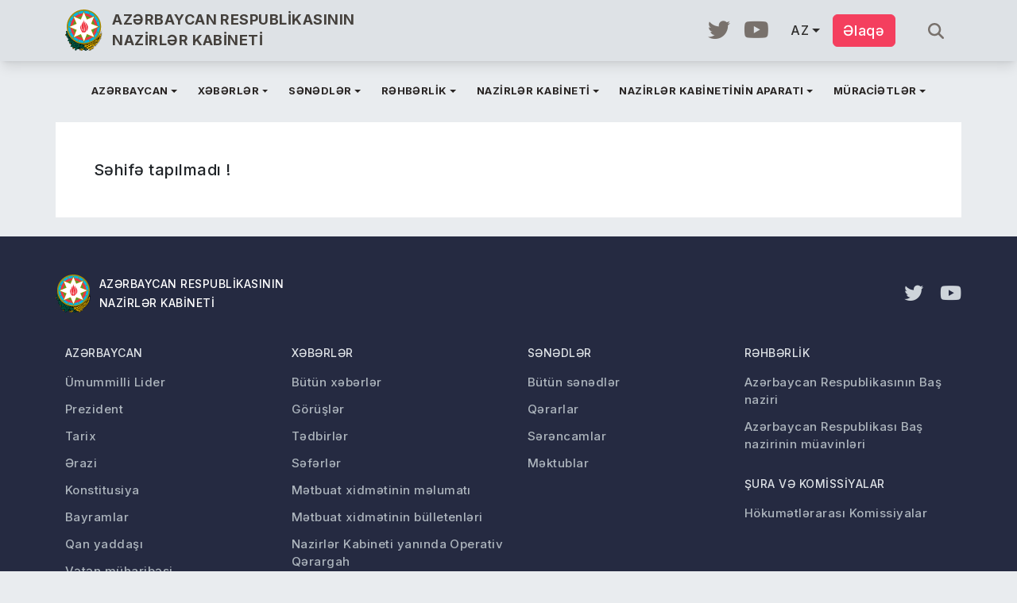

--- FILE ---
content_type: text/html; charset=UTF-8
request_url: https://nk.gov.az/az/article/2517/print/
body_size: 5386
content:
<!doctype html>
<html lang="az">
    <head>
        <title>AZƏRBAYCAN RESPUBLİKASININ NAZİRLƏR KABİNETİ</title>
        <link rel="icon" type="image/x-icon" href="/global/img/icons/favicon.ico">
        <meta name="description" content="Azərbaycan Respublikasının Nazirlər Kabineti">

        <meta charset="utf-8">
        <meta name="viewport" content="width=device-width, initial-scale=1">

        <meta http-equiv="Content-Security-Policy" content="script-src 'self' https://www.google.com/recaptcha/ https://www.gstatic.com/recaptcha/releases/ 'unsafe-inline' 'unsafe-eval'">

	<meta property="fb:app_id" content="1074527116838474">

	<meta name="twitter:card" content="summary_large_image"/>
	<meta name="twitter:title" content="AZƏRBAYCAN RESPUBLİKASININ NAZİRLƏR KABİNETİ"/>
	<meta name="twitter:description" content="Azərbaycan Respublikasının Nazirlər Kabineti"/>
	<meta name="twitter:image" content="https://nk.gov.az/uploads/page/images/normal/default.jpeg"/>
	<meta name="twitter:image:alt" content="Azərbaycan Respublikasının Nazirlər Kabineti"/>

        <meta property="og:url" content="https://nk.gov.az/az/article/2517/print/"/>
      	<meta property="og:type" content="website"/>
      	<meta property="og:title" content="AZƏRBAYCAN RESPUBLİKASININ NAZİRLƏR KABİNETİ"/>
      	<meta property="og:description" content="Azərbaycan Respublikasının Nazirlər Kabineti"/>
      	<meta property="og:image" content="https://nk.gov.az/uploads/page/images/normal/default.jpeg"/>

        <!-- Fonts -->
        <link rel="preconnect" href="https://fonts.googleapis.com">
        <link rel="preconnect" href="https://fonts.gstatic.com" crossorigin>
        <link href="https://fonts.googleapis.com/css2?family=Inter:wght@100;200;300;500;600;700;800;900&display=swap" rel="stylesheet">

        <!-- Styles -->
        <link href="/global/jquery-ui/css/jquery-ui.min.css" rel="stylesheet">
        <link href="/global/bootstrap/css/bootstrap.min.css" rel="stylesheet">
        <link href="/global/fontawesome/css/all.min.css" rel="stylesheet">

        <link rel="preload" as="style" href="https://nk.gov.az/build/assets/app.f3abcb7b.css" /><link rel="stylesheet" href="https://nk.gov.az/build/assets/app.f3abcb7b.css" />        
    </head>
    <body>
        <header class="border-bottom hidden1">
            <nav class="navbar navbar-expand-lg">
                <div class="container-lg">
                    <a href="https://nk.gov.az/az" class="navbar-brand me-2 p-0">
                        <div class="row">
                            <div class="col logo-col">
                                <img class="logo" src="/global/img/gerb.svg">
                            </div>
                            <div class="col ps-0">
                                AZƏRBAYCAN RESPUBLİKASININ
                                <br>
                                NAZİRLƏR KABİNETİ
                            </div>
                        </div>
                    </a>
                    <div class="d-flex d-lg-none">
                        <a href="#search-nav" class="navbar-search me-3" data-bs-toggle="offcanvas">
                            <i class="fa fa-search"></i>
                        </a>
                        <div id="search-nav" class="offcanvas offcanvas-top search-nav" tabindex="-1">
                            <div class="offcanvas-body p-4 pt-2 pb-2">
                                <input type="search" class="form-control search" placeholder="Axtar..." aria-label="Axtar">
                            </div>
                        </div>
                        <a href="#side-nav" class="side-nav-toggler" data-bs-toggle="offcanvas">
                            <span class="navbar-toggler-icon"></span>
                        </a>
                        <div id="side-nav" class="offcanvas offcanvas-start side-nav" tabindex="-1">
                            <div class="offcanvas-header">
                                <a href="https://nk.gov.az/az" class="navbar-brand me-0 p-0 w-100">
                                    <div class="row">
                                        <div class="col logo-col">
                                            <img class="logo" src="/global/img/gerb.svg">
                                        </div>
                                        <div class="col ps-0">
                                            AZƏRBAYCAN RESPUBLİKASININ
                                            <br>
                                            NAZİRLƏR KABİNETİ
                                        </div>
                                    </div>
                                </a>
                                <button type="button" class="btn-close text-reset" data-bs-dismiss="offcanvas" aria-label="Close"></button>
                            </div>
                            <div class="offcanvas-body pt-1">
                                <ul class="list-group list-unstyled ps-3 pe-2">
                                                                                                                        <li class="pt-2 pb-1">
                                                                                                    <a href="#azerbaycan" class="nav-link text-wrap dropdown-toggle" data-bs-toggle="collapse" aria-expanded="false" aria-controls="azerbaycan">Azərbaycan</a>
                                                    <div id="azerbaycan" class="collapse">
                                                        <ul class="list-group list-unstyled pt-1 ps-3 pe-3">
                                                                                                                                                                                                <li class="pt-2 pb-1"><a href="/az/azerbaycan/umummilli-lider" class="nav-link">Ümummilli Lider</a></li>
                                                                                                                                                                                                                                                                <li class="pt-2 pb-1"><a href="/az/azerbaycan/prezident" class="nav-link">Prezident</a></li>
                                                                                                                                                                                                                                                                <li class="pt-2 pb-1"><a href="/az/azerbaycan/tarix" class="nav-link">Tarix</a></li>
                                                                                                                                                                                                                                                                <li class="pt-2 pb-1"><a href="/az/azerbaycan/arazi" class="nav-link">Ərazi</a></li>
                                                                                                                                                                                                                                                                <li class="pt-2 pb-1"><a href="/az/azerbaycan/konstitusiya" class="nav-link">Konstitusiya</a></li>
                                                                                                                                                                                                                                                                <li class="pt-2 pb-1"><a href="/az/azerbaycan/bayramlar" class="nav-link">Bayramlar</a></li>
                                                                                                                                                                                                                                                                <li class="pt-2 pb-1"><a href="/az/azerbaycan/tariximizin-qan-yaddashi" class="nav-link">Qan yaddaşı</a></li>
                                                                                                                                                                                                                                                                <li class="pt-2 pb-1"><a href="/az/azerbaycan/veten-muharibesi" class="nav-link">Vətən müharibəsi</a></li>
                                                                                                                                                                                    </ul>
                                                    </div>
                                                                                            </li>
                                                                                                                                                                <li class="pt-2 pb-1">
                                                                                                    <a href="#xeberler" class="nav-link text-wrap dropdown-toggle" data-bs-toggle="collapse" aria-expanded="false" aria-controls="xeberler">Xəbərlər</a>
                                                    <div id="xeberler" class="collapse">
                                                        <ul class="list-group list-unstyled pt-1 ps-3 pe-3">
                                                                                                                                                                                                <li class="pt-2 pb-1"><a href="/az/xeberler/hamisi" class="nav-link">Bütün xəbərlər</a></li>
                                                                                                                                                                                                                                                                <li class="pt-2 pb-1"><a href="/az/xeberler/gorushlar" class="nav-link">Görüşlər</a></li>
                                                                                                                                                                                                                                                                <li class="pt-2 pb-1"><a href="/az/xeberler/tedbirler" class="nav-link">Tədbirlər</a></li>
                                                                                                                                                                                                                                                                <li class="pt-2 pb-1"><a href="/az/xeberler/safarlar" class="nav-link">Səfərlər</a></li>
                                                                                                                                                                                                                                                                <li class="pt-2 pb-1"><a href="/az/xeberler/matbuat-xidmatinin-malumati" class="nav-link">Mətbuat xidmətinin məlumatı</a></li>
                                                                                                                                                                                                                                                                <li class="pt-2 pb-1"><a href="/az/xeberler/matbuat-xidmatinin-bulletenlari" class="nav-link">Mətbuat xidmətinin bülletenləri</a></li>
                                                                                                                                                                                                                                                                <li class="pt-2 pb-1"><a href="/az/xeberler/nazirler-kabineti-yaninda-operativ-qerargah" class="nav-link">Nazirlər Kabineti yanında Operativ Qərargah</a></li>
                                                                                                                                                                                    </ul>
                                                    </div>
                                                                                            </li>
                                                                                                                                                                <li class="pt-2 pb-1">
                                                                                                    <a href="#senedler" class="nav-link text-wrap dropdown-toggle" data-bs-toggle="collapse" aria-expanded="false" aria-controls="senedler">Sənədlər</a>
                                                    <div id="senedler" class="collapse">
                                                        <ul class="list-group list-unstyled pt-1 ps-3 pe-3">
                                                                                                                                                                                                <li class="pt-2 pb-1"><a href="/az/senedler/hamisi" class="nav-link">Bütün sənədlər</a></li>
                                                                                                                                                                                                                                                                <li class="pt-2 pb-1"><a href="/az/senedler/qerarlar" class="nav-link">Qərarlar</a></li>
                                                                                                                                                                                                                                                                <li class="pt-2 pb-1"><a href="/az/senedler/serencamlar" class="nav-link">Sərəncamlar</a></li>
                                                                                                                                                                                                                                                                <li class="pt-2 pb-1"><a href="/az/senedler/mektublar" class="nav-link">Məktublar</a></li>
                                                                                                                                                                                    </ul>
                                                    </div>
                                                                                            </li>
                                                                                                                                                                <li class="pt-2 pb-1">
                                                                                                    <a href="#rehberlik" class="nav-link text-wrap dropdown-toggle" data-bs-toggle="collapse" aria-expanded="false" aria-controls="rehberlik">Rəhbərlik</a>
                                                    <div id="rehberlik" class="collapse">
                                                        <ul class="list-group list-unstyled pt-1 ps-3 pe-3">
                                                                                                                                                                                                <li class="pt-2 pb-1"><a href="/az/rehberlik/azerbaycan-respublikasinin-bash-naziri" class="nav-link">Azərbaycan Respublikasının Baş naziri</a></li>
                                                                                                                                                                                                                                                                <li class="pt-2 pb-1"><a href="/az/rehberlik/azerbaycan-respublikasi-bash-nazirinin-muavinleri" class="nav-link">Azərbaycan Respublikası Baş nazirinin müavinləri</a></li>
                                                                                                                                                                                    </ul>
                                                    </div>
                                                                                            </li>
                                                                                                                                                                                                                                            <li class="pt-2 pb-1">
                                                                                                    <a href="#nazirler-kabineti" class="nav-link text-wrap dropdown-toggle" data-bs-toggle="collapse" aria-expanded="false" aria-controls="nazirler-kabineti">Nazirlər kabineti</a>
                                                    <div id="nazirler-kabineti" class="collapse">
                                                        <ul class="list-group list-unstyled pt-1 ps-3 pe-3">
                                                                                                                                                                                                <li class="pt-2 pb-1"><a href="/az/nazirler-kabineti/selahiyyetleri" class="nav-link">Səlahiyyətləri</a></li>
                                                                                                                                                                                                                                                                <li class="pt-2 pb-1"><a href="/az/nazirler-kabineti/ish-qaydasi" class="nav-link">İş qaydası</a></li>
                                                                                                                                                                                                                                                                <li class="pt-2 pb-1"><a href="/az/nazirler-kabineti/azerbaycan-respublikasi-nazirler-kabineti" class="nav-link">Azərbaycan Respublikası Nazirlər Kabineti</a></li>
                                                                                                                                                                                                                                                                <li class="pt-2 pb-1"><a href="/az/nazirler-kabineti/merkezi-icra-hakimiyyeti-orqanlari" class="nav-link">Mərkəzi İcra hakimiyyəti orqanları</a></li>
                                                                                                                                                                                                                                                                <li class="pt-2 pb-1"><a href="/az/nazirler-kabineti/azerbaycan-respublikasi-nazirler-kabinetinin-aparati-haqqinda-esasname" class="nav-link">Azərbaycan Respublikası Nazirlər Kabinetinin Aparatı haqqında Əsasnamə</a></li>
                                                                                                                                                                                                                                                                <li class="pt-2 pb-1"><a href="/az/nazirler-kabineti/status" class="nav-link">Statusu</a></li>
                                                                                                                                                                                    </ul>
                                                    </div>
                                                                                            </li>
                                                                                                                                                                <li class="pt-2 pb-1">
                                                                                                    <a href="#nazirler-kabineti-aparati" class="nav-link text-wrap dropdown-toggle" data-bs-toggle="collapse" aria-expanded="false" aria-controls="nazirler-kabineti-aparati">Nazirlər kabinetinin aparatı</a>
                                                    <div id="nazirler-kabineti-aparati" class="collapse">
                                                        <ul class="list-group list-unstyled pt-1 ps-3 pe-3">
                                                                                                                                                                                                <li class="pt-2 pb-1"><a href="/az/nazirler-kabineti-aparati/azerbaycan-respublikasi-nazirler-kabineti-aparatinin-strukturu" class="nav-link">Azərbaycan Respublikası Nazirlər Kabineti Aparatının strukturu</a></li>
                                                                                                                                                                                    </ul>
                                                    </div>
                                                                                            </li>
                                                                                                                                                                <li class="pt-2 pb-1">
                                                                                                    <a href="#muracietler" class="nav-link text-wrap dropdown-toggle" data-bs-toggle="collapse" aria-expanded="false" aria-controls="muracietler">Müraciətlər</a>
                                                    <div id="muracietler" class="collapse">
                                                        <ul class="list-group list-unstyled pt-1 ps-3 pe-3">
                                                                                                                                                                                                <li class="pt-2 pb-1"><a href="/az/muracietler/azerbaycan-respublikasi-nazirler-kabinetinin-aparatinda-qebul-gunleri" class="nav-link">Azərbaycan Respublikası Nazirlər Kabinetinin Aparatında qəbul günləri</a></li>
                                                                                                                                                                                                                                                                <li class="pt-2 pb-1"><a href="/az/muracietler/qebula-yazilmaq" class="nav-link">Qəbula yazılmaq</a></li>
                                                                                                                                                                                                                                                                <li class="pt-2 pb-1"><a href="/az/muracietler/muraciet" class="nav-link">Müraciət</a></li>
                                                                                                                                                                                                                                                                <li class="pt-2 pb-1"><a href="/az/muracietler/vetendashlarin-muracietlerine-dair-qanunvericilik" class="nav-link">Vətəndaşların müraciətlərinə dair qanunvericilik</a></li>
                                                                                                                                                                                    </ul>
                                                    </div>
                                                                                            </li>
                                                                                                            </ul>
                                <ul class="list-group list-unstyled">
                                    <li class="mt-3 pt-2 pb-1">
                                        <a href="https://nk.gov.az/az/elaqe" class="contact btn btn-danger p-2 w-100">Əlaqə</a>
                                    </li>
                                    <li class="mt-2">
                                        <div class="row m-0">
                                            <div class="col-4 locale p-0">
                                                <a class="dropdown-toggle" role="button" data-bs-toggle="dropdown" aria-expanded="false">AZ</a>
                                                <ul class="dropdown-menu">
                                                    <li><a href="#" class="dropdown-item ws-lang" data-value="az">AZ</a></li>
                                                    <li><a href="#" class="dropdown-item ws-lang" data-value="en">EN</a></li>
                                                    <li><a href="#" class="dropdown-item ws-lang" data-value="ru">RU</a></li>
                                                </ul>
                                            </div>
                                            <div class="col-8 text-end p-0 pe-1">
                                                <a href="#" class="social me-2"><i class="fa-brands fa-twitter"></i></a>
                                                <a href="#" class="social"><i class="fa-brands fa-youtube"></i></a>
                                            </div>
                                        </div>
                                    </li>
                                </ul>
                            </div>
                        </div>
                    </div>
                    <!--
                    <div class="d-lg-flex d-none">
                        <input type="search" class="form-control search" placeholder="Axtar..." aria-label="Axtar">
                    </div>
                    -->
                    <div class="d-lg-flex d-none">
                    </div>
                    <div class="d-lg-flex d-none">
                        <a href="https://twitter.com/nkgovaz" target="_blank" class="social me-3"><i class="fa-brands fa-twitter"></i></a>
                        <a href="https://www.youtube.com/channel/UC6PULEe-fpviLN_Xd--A9wA" target="_blank" class="social me-3"><i class="fa-brands fa-youtube"></i></a>
                        <div class="locale me-2">
                            <a class="dropdown-toggle" role="button" data-bs-toggle="dropdown" aria-expanded="false">AZ</a>
                            <ul class="dropdown-menu">
                                <li><a href="#" class="dropdown-item ws-lang" data-value="az">AZ</a></li>
                                <li><a href="#" class="dropdown-item ws-lang" data-value="en">EN</a></li>
                                <li><a href="#" class="dropdown-item ws-lang" data-value="ru">RU</a></li>
                            </ul>
                        </div>
                        <a href="https://nk.gov.az/az/elaqe" class="contact btn btn-danger me-3">Əlaqə</a>
                        <input type="text" class="form-control search" placeholder="Axtar..." aria-label="Axtar...">
                    </div>
                </div>
            </nav>
        </header>
        <section class="d-lg-block d-none menu hidden1">
            <ul class="nav justify-content-center">
                                                            <li class="nav-item">
                                                            <a href="#" class="nav-link dropdown-toggle" role="button" data-bs-toggle="dropdown" aria-expanded="false">Azərbaycan</a>
                                <ul class="dropdown-menu">
                                                                                                                        <li><a href="/az/azerbaycan/umummilli-lider" class="dropdown-item text-wrap">Ümummilli Lider</a></li>
                                                                                                                                                                <li><a href="/az/azerbaycan/prezident" class="dropdown-item text-wrap">Prezident</a></li>
                                                                                                                                                                <li><a href="/az/azerbaycan/tarix" class="dropdown-item text-wrap">Tarix</a></li>
                                                                                                                                                                <li><a href="/az/azerbaycan/arazi" class="dropdown-item text-wrap">Ərazi</a></li>
                                                                                                                                                                <li><a href="/az/azerbaycan/konstitusiya" class="dropdown-item text-wrap">Konstitusiya</a></li>
                                                                                                                                                                <li><a href="/az/azerbaycan/bayramlar" class="dropdown-item text-wrap">Bayramlar</a></li>
                                                                                                                                                                <li><a href="/az/azerbaycan/tariximizin-qan-yaddashi" class="dropdown-item text-wrap">Qan yaddaşı</a></li>
                                                                                                                                                                <li><a href="/az/azerbaycan/veten-muharibesi" class="dropdown-item text-wrap">Vətən müharibəsi</a></li>
                                                                                                            </ul>
                                                    </li>
                                                                                <li class="nav-item">
                                                            <a href="#" class="nav-link dropdown-toggle" role="button" data-bs-toggle="dropdown" aria-expanded="false">Xəbərlər</a>
                                <ul class="dropdown-menu">
                                                                                                                        <li><a href="/az/xeberler/hamisi" class="dropdown-item text-wrap">Bütün xəbərlər</a></li>
                                                                                                                                                                <li><a href="/az/xeberler/gorushlar" class="dropdown-item text-wrap">Görüşlər</a></li>
                                                                                                                                                                <li><a href="/az/xeberler/tedbirler" class="dropdown-item text-wrap">Tədbirlər</a></li>
                                                                                                                                                                <li><a href="/az/xeberler/safarlar" class="dropdown-item text-wrap">Səfərlər</a></li>
                                                                                                                                                                <li><a href="/az/xeberler/matbuat-xidmatinin-malumati" class="dropdown-item text-wrap">Mətbuat xidmətinin məlumatı</a></li>
                                                                                                                                                                <li><a href="/az/xeberler/matbuat-xidmatinin-bulletenlari" class="dropdown-item text-wrap">Mətbuat xidmətinin bülletenləri</a></li>
                                                                                                                                                                <li><a href="/az/xeberler/nazirler-kabineti-yaninda-operativ-qerargah" class="dropdown-item text-wrap">Nazirlər Kabineti yanında Operativ Qərargah</a></li>
                                                                                                            </ul>
                                                    </li>
                                                                                <li class="nav-item">
                                                            <a href="#" class="nav-link dropdown-toggle" role="button" data-bs-toggle="dropdown" aria-expanded="false">Sənədlər</a>
                                <ul class="dropdown-menu">
                                                                                                                        <li><a href="/az/senedler/hamisi" class="dropdown-item text-wrap">Bütün sənədlər</a></li>
                                                                                                                                                                <li><a href="/az/senedler/qerarlar" class="dropdown-item text-wrap">Qərarlar</a></li>
                                                                                                                                                                <li><a href="/az/senedler/serencamlar" class="dropdown-item text-wrap">Sərəncamlar</a></li>
                                                                                                                                                                <li><a href="/az/senedler/mektublar" class="dropdown-item text-wrap">Məktublar</a></li>
                                                                                                            </ul>
                                                    </li>
                                                                                <li class="nav-item">
                                                            <a href="#" class="nav-link dropdown-toggle" role="button" data-bs-toggle="dropdown" aria-expanded="false">Rəhbərlik</a>
                                <ul class="dropdown-menu">
                                                                                                                        <li><a href="/az/rehberlik/azerbaycan-respublikasinin-bash-naziri" class="dropdown-item text-wrap">Azərbaycan Respublikasının Baş naziri</a></li>
                                                                                                                                                                <li><a href="/az/rehberlik/azerbaycan-respublikasi-bash-nazirinin-muavinleri" class="dropdown-item text-wrap">Azərbaycan Respublikası Baş nazirinin müavinləri</a></li>
                                                                                                            </ul>
                                                    </li>
                                                                                                                    <li class="nav-item">
                                                            <a href="#" class="nav-link dropdown-toggle" role="button" data-bs-toggle="dropdown" aria-expanded="false">Nazirlər kabineti</a>
                                <ul class="dropdown-menu">
                                                                                                                        <li><a href="/az/nazirler-kabineti/selahiyyetleri" class="dropdown-item text-wrap">Səlahiyyətləri</a></li>
                                                                                                                                                                <li><a href="/az/nazirler-kabineti/ish-qaydasi" class="dropdown-item text-wrap">İş qaydası</a></li>
                                                                                                                                                                <li><a href="/az/nazirler-kabineti/azerbaycan-respublikasi-nazirler-kabineti" class="dropdown-item text-wrap">Azərbaycan Respublikası Nazirlər Kabineti</a></li>
                                                                                                                                                                <li><a href="/az/nazirler-kabineti/merkezi-icra-hakimiyyeti-orqanlari" class="dropdown-item text-wrap">Mərkəzi İcra hakimiyyəti orqanları</a></li>
                                                                                                                                                                <li><a href="/az/nazirler-kabineti/azerbaycan-respublikasi-nazirler-kabinetinin-aparati-haqqinda-esasname" class="dropdown-item text-wrap">Azərbaycan Respublikası Nazirlər Kabinetinin Aparatı haqqında Əsasnamə</a></li>
                                                                                                                                                                <li><a href="/az/nazirler-kabineti/status" class="dropdown-item text-wrap">Statusu</a></li>
                                                                                                            </ul>
                                                    </li>
                                                                                <li class="nav-item">
                                                            <a href="#" class="nav-link dropdown-toggle" role="button" data-bs-toggle="dropdown" aria-expanded="false">Nazirlər kabinetinin aparatı</a>
                                <ul class="dropdown-menu">
                                                                                                                        <li><a href="/az/nazirler-kabineti-aparati/azerbaycan-respublikasi-nazirler-kabineti-aparatinin-strukturu" class="dropdown-item text-wrap">Azərbaycan Respublikası Nazirlər Kabineti Aparatının strukturu</a></li>
                                                                                                            </ul>
                                                    </li>
                                                                                <li class="nav-item">
                                                            <a href="#" class="nav-link dropdown-toggle" role="button" data-bs-toggle="dropdown" aria-expanded="false">Müraciətlər</a>
                                <ul class="dropdown-menu">
                                                                                                                        <li><a href="/az/muracietler/azerbaycan-respublikasi-nazirler-kabinetinin-aparatinda-qebul-gunleri" class="dropdown-item text-wrap">Azərbaycan Respublikası Nazirlər Kabinetinin Aparatında qəbul günləri</a></li>
                                                                                                                                                                <li><a href="/az/muracietler/qebula-yazilmaq" class="dropdown-item text-wrap">Qəbula yazılmaq</a></li>
                                                                                                                                                                <li><a href="/az/muracietler/muraciet" class="dropdown-item text-wrap">Müraciət</a></li>
                                                                                                                                                                <li><a href="/az/muracietler/vetendashlarin-muracietlerine-dair-qanunvericilik" class="dropdown-item text-wrap">Vətəndaşların müraciətlərinə dair qanunvericilik</a></li>
                                                                                                            </ul>
                                                    </li>
                                                </ul>
        </section>
            <section class="content hidden m-0 mb-4">
        <div class="container-lg p-2 pt-5 pb-5 ps-lg-5 pe-lg-5 bg-white border-1">
            <h5 class="m-0 p-0">Səhifə tapılmadı !</h5>
        </div>
    </section>
        <section class="footer hidden p-3 p-sm-4 p-lg-5">
            <div class="container-lg m-0 m-lg-auto p-0 w-100">
                <div class="row justify-content-between m-0 mb-sm-3">
                    <div class="col-sm-7 col-12 p-0">
                        <a href="https://nk.gov.az/az" class="footer-brand p-0">
                            <div class="row">
                                <div class="col logo-col">
                                    <img class="logo" src="/global/img/gerb.svg">
                                </div>
                                <div class="col ps-0">
                                    AZƏRBAYCAN RESPUBLİKASININ
                                    <br>
                                    NAZİRLƏR KABİNETİ
                                </div>
                            </div>
                        </a>
                    </div>
                    <div class="col-sm-5 col-12 p-0 text-end">
                        <a href="#" class="social me-3 me-md-3"><i class="fa-brands fa-twitter"></i></a>
                        <a href="#" class="social"><i class="fa-brands fa-youtube"></i></a>
                    </div>
                </div>
                <div class="row d-flex d-lg-none m-0 ps-4 pe-4 m-menu">
                                                                        <div class="col-sm-6 col-12 mt-4 ps-4 pe-4 ps-sm-3 pe-sm-3 ps-md-5 pe-md-5 menu-col">
                                                                    <a href="#azerbaycan" class="nav-link text-wrap dropdown-toggle" data-bs-toggle="collapse" aria-expanded="false" aria-controls="azerbaycan">Azərbaycan</a>
                                    <div id="azerbaycan" class="collapse">
                                        <ul class="list-group list-unstyled ms-2 pt-2">
                                                                                                                                                <li class="pt-2 pb-2"><a href="/az/azerbaycan/umummilli-lider" class="nav-link">Ümummilli Lider</a></li>
                                                                                                                                                                                                <li class="pt-2 pb-2"><a href="/az/azerbaycan/prezident" class="nav-link">Prezident</a></li>
                                                                                                                                                                                                <li class="pt-2 pb-2"><a href="/az/azerbaycan/tarix" class="nav-link">Tarix</a></li>
                                                                                                                                                                                                <li class="pt-2 pb-2"><a href="/az/azerbaycan/arazi" class="nav-link">Ərazi</a></li>
                                                                                                                                                                                                <li class="pt-2 pb-2"><a href="/az/azerbaycan/konstitusiya" class="nav-link">Konstitusiya</a></li>
                                                                                                                                                                                                <li class="pt-2 pb-2"><a href="/az/azerbaycan/bayramlar" class="nav-link">Bayramlar</a></li>
                                                                                                                                                                                                <li class="pt-2 pb-2"><a href="/az/azerbaycan/tariximizin-qan-yaddashi" class="nav-link">Qan yaddaşı</a></li>
                                                                                                                                                                                                <li class="pt-2 pb-2"><a href="/az/azerbaycan/veten-muharibesi" class="nav-link">Vətən müharibəsi</a></li>
                                                                                                                                    </ul>
                                    </div>
                                                            </div>
                                                                                                <div class="col-sm-6 col-12 mt-4 ps-4 pe-4 ps-sm-3 pe-sm-3 ps-md-5 pe-md-5 menu-col">
                                                                    <a href="#xeberler" class="nav-link text-wrap dropdown-toggle" data-bs-toggle="collapse" aria-expanded="false" aria-controls="xeberler">Xəbərlər</a>
                                    <div id="xeberler" class="collapse">
                                        <ul class="list-group list-unstyled ms-2 pt-2">
                                                                                                                                                <li class="pt-2 pb-2"><a href="/az/xeberler/hamisi" class="nav-link">Bütün xəbərlər</a></li>
                                                                                                                                                                                                <li class="pt-2 pb-2"><a href="/az/xeberler/gorushlar" class="nav-link">Görüşlər</a></li>
                                                                                                                                                                                                <li class="pt-2 pb-2"><a href="/az/xeberler/tedbirler" class="nav-link">Tədbirlər</a></li>
                                                                                                                                                                                                <li class="pt-2 pb-2"><a href="/az/xeberler/safarlar" class="nav-link">Səfərlər</a></li>
                                                                                                                                                                                                <li class="pt-2 pb-2"><a href="/az/xeberler/matbuat-xidmatinin-malumati" class="nav-link">Mətbuat xidmətinin məlumatı</a></li>
                                                                                                                                                                                                <li class="pt-2 pb-2"><a href="/az/xeberler/matbuat-xidmatinin-bulletenlari" class="nav-link">Mətbuat xidmətinin bülletenləri</a></li>
                                                                                                                                                                                                <li class="pt-2 pb-2"><a href="/az/xeberler/nazirler-kabineti-yaninda-operativ-qerargah" class="nav-link">Nazirlər Kabineti yanında Operativ Qərargah</a></li>
                                                                                                                                    </ul>
                                    </div>
                                                            </div>
                                                                                                <div class="col-sm-6 col-12 mt-4 ps-4 pe-4 ps-sm-3 pe-sm-3 ps-md-5 pe-md-5 menu-col">
                                                                    <a href="#senedler" class="nav-link text-wrap dropdown-toggle" data-bs-toggle="collapse" aria-expanded="false" aria-controls="senedler">Sənədlər</a>
                                    <div id="senedler" class="collapse">
                                        <ul class="list-group list-unstyled ms-2 pt-2">
                                                                                                                                                <li class="pt-2 pb-2"><a href="/az/senedler/hamisi" class="nav-link">Bütün sənədlər</a></li>
                                                                                                                                                                                                <li class="pt-2 pb-2"><a href="/az/senedler/qerarlar" class="nav-link">Qərarlar</a></li>
                                                                                                                                                                                                <li class="pt-2 pb-2"><a href="/az/senedler/serencamlar" class="nav-link">Sərəncamlar</a></li>
                                                                                                                                                                                                <li class="pt-2 pb-2"><a href="/az/senedler/mektublar" class="nav-link">Məktublar</a></li>
                                                                                                                                    </ul>
                                    </div>
                                                            </div>
                                                                                                <div class="col-sm-6 col-12 mt-4 ps-4 pe-4 ps-sm-3 pe-sm-3 ps-md-5 pe-md-5 menu-col">
                                                                    <a href="#rehberlik" class="nav-link text-wrap dropdown-toggle" data-bs-toggle="collapse" aria-expanded="false" aria-controls="rehberlik">Rəhbərlik</a>
                                    <div id="rehberlik" class="collapse">
                                        <ul class="list-group list-unstyled ms-2 pt-2">
                                                                                                                                                <li class="pt-2 pb-2"><a href="/az/rehberlik/azerbaycan-respublikasinin-bash-naziri" class="nav-link">Azərbaycan Respublikasının Baş naziri</a></li>
                                                                                                                                                                                                <li class="pt-2 pb-2"><a href="/az/rehberlik/azerbaycan-respublikasi-bash-nazirinin-muavinleri" class="nav-link">Azərbaycan Respublikası Baş nazirinin müavinləri</a></li>
                                                                                                                                    </ul>
                                    </div>
                                                            </div>
                                                                                                <div class="col-sm-6 col-12 mt-4 ps-4 pe-4 ps-sm-3 pe-sm-3 ps-md-5 pe-md-5 menu-col">
                                                                    <a href="#shura-ve-komissiyalar" class="nav-link text-wrap dropdown-toggle" data-bs-toggle="collapse" aria-expanded="false" aria-controls="shura-ve-komissiyalar">Şura və komissiyalar</a>
                                    <div id="shura-ve-komissiyalar" class="collapse">
                                        <ul class="list-group list-unstyled ms-2 pt-2">
                                                                                                                                                <li class="pt-2 pb-2"><a href="/az/shura-ve-komissiyalar/hokumatlararasi-komissiyalar" class="nav-link">Hökumətlərarası Komissiyalar</a></li>
                                                                                                                                    </ul>
                                    </div>
                                                            </div>
                                                                                                <div class="col-sm-6 col-12 mt-4 ps-4 pe-4 ps-sm-3 pe-sm-3 ps-md-5 pe-md-5 menu-col">
                                                                    <a href="#nazirler-kabineti" class="nav-link text-wrap dropdown-toggle" data-bs-toggle="collapse" aria-expanded="false" aria-controls="nazirler-kabineti">Nazirlər kabineti</a>
                                    <div id="nazirler-kabineti" class="collapse">
                                        <ul class="list-group list-unstyled ms-2 pt-2">
                                                                                                                                                <li class="pt-2 pb-2"><a href="/az/nazirler-kabineti/selahiyyetleri" class="nav-link">Səlahiyyətləri</a></li>
                                                                                                                                                                                                <li class="pt-2 pb-2"><a href="/az/nazirler-kabineti/ish-qaydasi" class="nav-link">İş qaydası</a></li>
                                                                                                                                                                                                <li class="pt-2 pb-2"><a href="/az/nazirler-kabineti/azerbaycan-respublikasi-nazirler-kabineti" class="nav-link">Azərbaycan Respublikası Nazirlər Kabineti</a></li>
                                                                                                                                                                                                <li class="pt-2 pb-2"><a href="/az/nazirler-kabineti/merkezi-icra-hakimiyyeti-orqanlari" class="nav-link">Mərkəzi İcra hakimiyyəti orqanları</a></li>
                                                                                                                                                                                                <li class="pt-2 pb-2"><a href="/az/nazirler-kabineti/azerbaycan-respublikasi-nazirler-kabinetinin-aparati-haqqinda-esasname" class="nav-link">Azərbaycan Respublikası Nazirlər Kabinetinin Aparatı haqqında Əsasnamə</a></li>
                                                                                                                                                                                                <li class="pt-2 pb-2"><a href="/az/nazirler-kabineti/status" class="nav-link">Statusu</a></li>
                                                                                                                                    </ul>
                                    </div>
                                                            </div>
                                                                                                <div class="col-sm-6 col-12 mt-4 ps-4 pe-4 ps-sm-3 pe-sm-3 ps-md-5 pe-md-5 menu-col">
                                                                    <a href="#nazirler-kabineti-aparati" class="nav-link text-wrap dropdown-toggle" data-bs-toggle="collapse" aria-expanded="false" aria-controls="nazirler-kabineti-aparati">Nazirlər kabinetinin aparatı</a>
                                    <div id="nazirler-kabineti-aparati" class="collapse">
                                        <ul class="list-group list-unstyled ms-2 pt-2">
                                                                                                                                                <li class="pt-2 pb-2"><a href="/az/nazirler-kabineti-aparati/azerbaycan-respublikasi-nazirler-kabineti-aparatinin-strukturu" class="nav-link">Azərbaycan Respublikası Nazirlər Kabineti Aparatının strukturu</a></li>
                                                                                                                                    </ul>
                                    </div>
                                                            </div>
                                                                                                <div class="col-sm-6 col-12 mt-4 ps-4 pe-4 ps-sm-3 pe-sm-3 ps-md-5 pe-md-5 menu-col">
                                                                    <a href="#muracietler" class="nav-link text-wrap dropdown-toggle" data-bs-toggle="collapse" aria-expanded="false" aria-controls="muracietler">Müraciətlər</a>
                                    <div id="muracietler" class="collapse">
                                        <ul class="list-group list-unstyled ms-2 pt-2">
                                                                                                                                                <li class="pt-2 pb-2"><a href="/az/muracietler/azerbaycan-respublikasi-nazirler-kabinetinin-aparatinda-qebul-gunleri" class="nav-link">Azərbaycan Respublikası Nazirlər Kabinetinin Aparatında qəbul günləri</a></li>
                                                                                                                                                                                                <li class="pt-2 pb-2"><a href="/az/muracietler/qebula-yazilmaq" class="nav-link">Qəbula yazılmaq</a></li>
                                                                                                                                                                                                <li class="pt-2 pb-2"><a href="/az/muracietler/muraciet" class="nav-link">Müraciət</a></li>
                                                                                                                                                                                                <li class="pt-2 pb-2"><a href="/az/muracietler/vetendashlarin-muracietlerine-dair-qanunvericilik" class="nav-link">Vətəndaşların müraciətlərinə dair qanunvericilik</a></li>
                                                                                                                                    </ul>
                                    </div>
                                                            </div>
                                                            </div>
                <div class="row d-lg-flex d-none m-0 d-menu">
                                                                                                                                                    <div class="col-lg-4 col-xl-3 col-xxl-2 col-12 mt-4 pb-0">
                                                                                                                                            
                            <a href="#" class="nav-link">Azərbaycan</a>
                                                            <ul class="list-group list-unstyled pt-2">
                                                                                                                        <li class="pt-2 pb-1"><a href="/az/azerbaycan/umummilli-lider" class="nav-link">Ümummilli Lider</a></li>
                                                                                                                                                                <li class="pt-2 pb-1"><a href="/az/azerbaycan/prezident" class="nav-link">Prezident</a></li>
                                                                                                                                                                <li class="pt-2 pb-1"><a href="/az/azerbaycan/tarix" class="nav-link">Tarix</a></li>
                                                                                                                                                                <li class="pt-2 pb-1"><a href="/az/azerbaycan/arazi" class="nav-link">Ərazi</a></li>
                                                                                                                                                                <li class="pt-2 pb-1"><a href="/az/azerbaycan/konstitusiya" class="nav-link">Konstitusiya</a></li>
                                                                                                                                                                <li class="pt-2 pb-1"><a href="/az/azerbaycan/bayramlar" class="nav-link">Bayramlar</a></li>
                                                                                                                                                                <li class="pt-2 pb-1"><a href="/az/azerbaycan/tariximizin-qan-yaddashi" class="nav-link">Qan yaddaşı</a></li>
                                                                                                                                                                <li class="pt-2 pb-1"><a href="/az/azerbaycan/veten-muharibesi" class="nav-link">Vətən müharibəsi</a></li>
                                                                                                            </ul>
                                                                                                                    </div>
                                                                                                                                                                                                                <div class="row d-xxl-block col-lg-4 col-xl-6 col-xxl-2 col-12 m-0 mt-4 pb-0">
                                                                                                                    <div class="col-xl-6 col-xxl-12 col-12 m-0 p-0 pb-4">
                                                        
                            <a href="#" class="nav-link">Xəbərlər</a>
                                                            <ul class="list-group list-unstyled pt-2">
                                                                                                                        <li class="pt-2 pb-1"><a href="/az/xeberler/hamisi" class="nav-link">Bütün xəbərlər</a></li>
                                                                                                                                                                <li class="pt-2 pb-1"><a href="/az/xeberler/gorushlar" class="nav-link">Görüşlər</a></li>
                                                                                                                                                                <li class="pt-2 pb-1"><a href="/az/xeberler/tedbirler" class="nav-link">Tədbirlər</a></li>
                                                                                                                                                                <li class="pt-2 pb-1"><a href="/az/xeberler/safarlar" class="nav-link">Səfərlər</a></li>
                                                                                                                                                                <li class="pt-2 pb-1"><a href="/az/xeberler/matbuat-xidmatinin-malumati" class="nav-link">Mətbuat xidmətinin məlumatı</a></li>
                                                                                                                                                                <li class="pt-2 pb-1"><a href="/az/xeberler/matbuat-xidmatinin-bulletenlari" class="nav-link">Mətbuat xidmətinin bülletenləri</a></li>
                                                                                                                                                                <li class="pt-2 pb-1"><a href="/az/xeberler/nazirler-kabineti-yaninda-operativ-qerargah" class="nav-link">Nazirlər Kabineti yanında Operativ Qərargah</a></li>
                                                                                                            </ul>
                                                                                        </div>
                                                                                                                                                                                                                                                                                                                                <div class="col-xl-6 col-xxl-12 col-12 m-0 p-0 pb-4 ps-xl-4 ps-xxl-0">
                            
                            <a href="#" class="nav-link">Sənədlər</a>
                                                            <ul class="list-group list-unstyled pt-2">
                                                                                                                        <li class="pt-2 pb-1"><a href="/az/senedler/hamisi" class="nav-link">Bütün sənədlər</a></li>
                                                                                                                                                                <li class="pt-2 pb-1"><a href="/az/senedler/qerarlar" class="nav-link">Qərarlar</a></li>
                                                                                                                                                                <li class="pt-2 pb-1"><a href="/az/senedler/serencamlar" class="nav-link">Sərəncamlar</a></li>
                                                                                                                                                                <li class="pt-2 pb-1"><a href="/az/senedler/mektublar" class="nav-link">Məktublar</a></li>
                                                                                                            </ul>
                                                                                        </div>
                                                                                        </div>
                                                                                                                                                                                    <div class="col-lg-4 col-xl-3 col-xxl-2 col-12 mt-4 pb-0">
                                                                                                                    <div class="col-12 m-0 p-0 pb-4">
                                                                                    
                            <a href="#" class="nav-link">Rəhbərlik</a>
                                                            <ul class="list-group list-unstyled pt-2">
                                                                                                                        <li class="pt-2 pb-1"><a href="/az/rehberlik/azerbaycan-respublikasinin-bash-naziri" class="nav-link">Azərbaycan Respublikasının Baş naziri</a></li>
                                                                                                                                                                <li class="pt-2 pb-1"><a href="/az/rehberlik/azerbaycan-respublikasi-bash-nazirinin-muavinleri" class="nav-link">Azərbaycan Respublikası Baş nazirinin müavinləri</a></li>
                                                                                                            </ul>
                                                                                        </div>
                                                                                                                                                                                                                                                                        <div class="col-12 m-0 p-0 pb-4">
                                                                                    
                            <a href="#" class="nav-link">Şura və komissiyalar</a>
                                                            <ul class="list-group list-unstyled pt-2">
                                                                                                                        <li class="pt-2 pb-1"><a href="/az/shura-ve-komissiyalar/hokumatlararasi-komissiyalar" class="nav-link">Hökumətlərarası Komissiyalar</a></li>
                                                                                                            </ul>
                                                                                        </div>
                                                                                        </div>
                                                                                                                                                                                    <div class="col-lg-4 col-xl-3 col-xxl-2 col-12 mt-4 pb-0">
                                                                                                                                            
                            <a href="#" class="nav-link">Nazirlər kabineti</a>
                                                            <ul class="list-group list-unstyled pt-2">
                                                                                                                        <li class="pt-2 pb-1"><a href="/az/nazirler-kabineti/selahiyyetleri" class="nav-link">Səlahiyyətləri</a></li>
                                                                                                                                                                <li class="pt-2 pb-1"><a href="/az/nazirler-kabineti/ish-qaydasi" class="nav-link">İş qaydası</a></li>
                                                                                                                                                                <li class="pt-2 pb-1"><a href="/az/nazirler-kabineti/azerbaycan-respublikasi-nazirler-kabineti" class="nav-link">Azərbaycan Respublikası Nazirlər Kabineti</a></li>
                                                                                                                                                                <li class="pt-2 pb-1"><a href="/az/nazirler-kabineti/merkezi-icra-hakimiyyeti-orqanlari" class="nav-link">Mərkəzi İcra hakimiyyəti orqanları</a></li>
                                                                                                                                                                <li class="pt-2 pb-1"><a href="/az/nazirler-kabineti/azerbaycan-respublikasi-nazirler-kabinetinin-aparati-haqqinda-esasname" class="nav-link">Azərbaycan Respublikası Nazirlər Kabinetinin Aparatı haqqında Əsasnamə</a></li>
                                                                                                                                                                <li class="pt-2 pb-1"><a href="/az/nazirler-kabineti/status" class="nav-link">Statusu</a></li>
                                                                                                            </ul>
                                                                                                                    </div>
                                                                                                                                                                                    <div class="col-lg-4 col-xl-3 col-xxl-2 col-12 mt-4 pb-0">
                                                                                                                                            
                            <a href="#" class="nav-link">Nazirlər kabinetinin aparatı</a>
                                                            <ul class="list-group list-unstyled pt-2">
                                                                                                                        <li class="pt-2 pb-1"><a href="/az/nazirler-kabineti-aparati/azerbaycan-respublikasi-nazirler-kabineti-aparatinin-strukturu" class="nav-link">Azərbaycan Respublikası Nazirlər Kabineti Aparatının strukturu</a></li>
                                                                                                            </ul>
                                                                                                                    </div>
                                                                                                                                                                                                                <div class="row d-xxl-block col-lg-4 col-xl-6 col-xxl-2 col-12 m-0 mt-4 pb-0">
                                                                                                                    <div class="col-xl-6 col-xxl-12 col-12 m-0 p-0 pb-4">
                                                        
                            <a href="#" class="nav-link">Müraciətlər</a>
                                                            <ul class="list-group list-unstyled pt-2">
                                                                                                                        <li class="pt-2 pb-1"><a href="/az/muracietler/azerbaycan-respublikasi-nazirler-kabinetinin-aparatinda-qebul-gunleri" class="nav-link">Azərbaycan Respublikası Nazirlər Kabinetinin Aparatında qəbul günləri</a></li>
                                                                                                                                                                <li class="pt-2 pb-1"><a href="/az/muracietler/qebula-yazilmaq" class="nav-link">Qəbula yazılmaq</a></li>
                                                                                                                                                                <li class="pt-2 pb-1"><a href="/az/muracietler/muraciet" class="nav-link">Müraciət</a></li>
                                                                                                                                                                <li class="pt-2 pb-1"><a href="/az/muracietler/vetendashlarin-muracietlerine-dair-qanunvericilik" class="nav-link">Vətəndaşların müraciətlərinə dair qanunvericilik</a></li>
                                                                                                            </ul>
                                                                                        </div>
                                                                                                                    </div>
                <div class="row m-0 pt-5 all-rights">
                    <b class="w-auto ps-0">© Nazirlər Kabineti 2022</b>
                    <span class="w-auto p-0">Bütün hüquqlar qorunur</span>
                </div>
            </div>
        </section>

        <!-- Scripts -->
        <script src="/global/jquery/js/jquery.min.js"></script>
        <script src="/global/jquery-ui/js/jquery-ui.min.js"></script>
        <script src="/global/popperjs/js/popper.min.js"></script>
        <script src="/global/bootstrap/js/bootstrap.min.js"></script>

        <link rel="modulepreload" href="https://nk.gov.az/build/assets/app.380d5264.js" /><script type="module" src="https://nk.gov.az/build/assets/app.380d5264.js"></script>        
        <script>const ws_lang = 'az'</script>
    </body>
</html>
